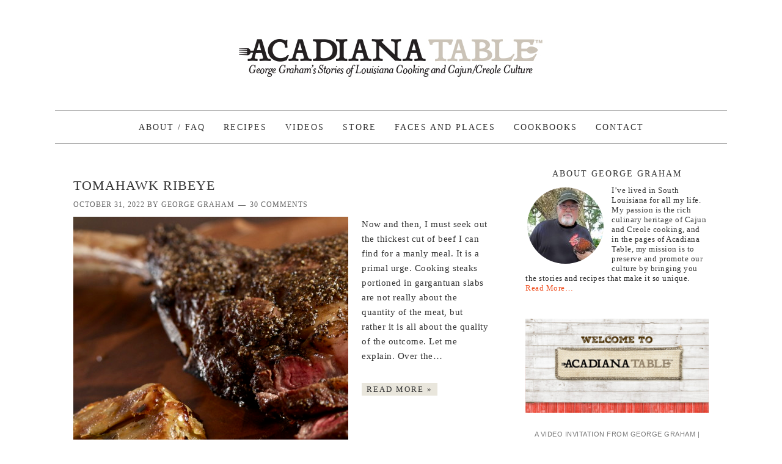

--- FILE ---
content_type: text/html; charset=UTF-8
request_url: https://acadianatable.com/tag/tomahawk-ribeye-recipe/
body_size: 26456
content:
<!DOCTYPE html>
<html lang="en-US" prefix="og: http://ogp.me/ns#">
<head >
<meta charset="UTF-8" />
<title>Tomahawk ribeye recipe Archives - Acadiana Table</title><meta name="viewport" content="width=device-width, initial-scale=1" />

<!-- This site is optimized with the Yoast SEO plugin v4.9 - https://yoast.com/wordpress/plugins/seo/ -->
<link rel="canonical" href="https://acadianatable.com/tag/tomahawk-ribeye-recipe/" />
<meta property="og:locale" content="en_US" />
<meta property="og:type" content="object" />
<meta property="og:title" content="Tomahawk ribeye recipe Archives - Acadiana Table" />
<meta property="og:url" content="https://acadianatable.com/tag/tomahawk-ribeye-recipe/" />
<meta property="og:site_name" content="Acadiana Table" />
<meta name="twitter:card" content="summary" />
<meta name="twitter:title" content="Tomahawk ribeye recipe Archives - Acadiana Table" />
<!-- / Yoast SEO plugin. -->

<link rel="alternate" type="application/rss+xml" title="Acadiana Table &raquo; Feed" href="https://acadianatable.com/feed/" />
<link rel="alternate" type="application/rss+xml" title="Acadiana Table &raquo; Comments Feed" href="https://acadianatable.com/comments/feed/" />
<link rel="alternate" type="application/rss+xml" title="Acadiana Table &raquo; Tomahawk ribeye recipe Tag Feed" href="https://acadianatable.com/tag/tomahawk-ribeye-recipe/feed/" />
		<script type="text/javascript">
			window._wpemojiSettings = {"baseUrl":"https:\/\/s.w.org\/images\/core\/emoji\/72x72\/","ext":".png","source":{"concatemoji":"https:\/\/acadianatable.com\/wp-includes\/js\/wp-emoji-release.min.js?ver=4.5.33"}};
			!function(e,o,t){var a,n,r;function i(e){var t=o.createElement("script");t.src=e,t.type="text/javascript",o.getElementsByTagName("head")[0].appendChild(t)}for(r=Array("simple","flag","unicode8","diversity"),t.supports={everything:!0,everythingExceptFlag:!0},n=0;n<r.length;n++)t.supports[r[n]]=function(e){var t,a,n=o.createElement("canvas"),r=n.getContext&&n.getContext("2d"),i=String.fromCharCode;if(!r||!r.fillText)return!1;switch(r.textBaseline="top",r.font="600 32px Arial",e){case"flag":return r.fillText(i(55356,56806,55356,56826),0,0),3e3<n.toDataURL().length;case"diversity":return r.fillText(i(55356,57221),0,0),a=(t=r.getImageData(16,16,1,1).data)[0]+","+t[1]+","+t[2]+","+t[3],r.fillText(i(55356,57221,55356,57343),0,0),a!=(t=r.getImageData(16,16,1,1).data)[0]+","+t[1]+","+t[2]+","+t[3];case"simple":return r.fillText(i(55357,56835),0,0),0!==r.getImageData(16,16,1,1).data[0];case"unicode8":return r.fillText(i(55356,57135),0,0),0!==r.getImageData(16,16,1,1).data[0]}return!1}(r[n]),t.supports.everything=t.supports.everything&&t.supports[r[n]],"flag"!==r[n]&&(t.supports.everythingExceptFlag=t.supports.everythingExceptFlag&&t.supports[r[n]]);t.supports.everythingExceptFlag=t.supports.everythingExceptFlag&&!t.supports.flag,t.DOMReady=!1,t.readyCallback=function(){t.DOMReady=!0},t.supports.everything||(a=function(){t.readyCallback()},o.addEventListener?(o.addEventListener("DOMContentLoaded",a,!1),e.addEventListener("load",a,!1)):(e.attachEvent("onload",a),o.attachEvent("onreadystatechange",function(){"complete"===o.readyState&&t.readyCallback()})),(a=t.source||{}).concatemoji?i(a.concatemoji):a.wpemoji&&a.twemoji&&(i(a.twemoji),i(a.wpemoji)))}(window,document,window._wpemojiSettings);
		</script>
		<style type="text/css">
img.wp-smiley,
img.emoji {
	display: inline !important;
	border: none !important;
	box-shadow: none !important;
	height: 1em !important;
	width: 1em !important;
	margin: 0 .07em !important;
	vertical-align: -0.1em !important;
	background: none !important;
	padding: 0 !important;
}
</style>
<link rel='stylesheet' id='foodie-theme-css'  href='/wp-content/themes/foodie/style.css?ver=1.0.9' type='text/css' media='all' />
<link rel='stylesheet' id='gch-frontend-styles-css'  href='/wp-content/plugins/genesis-custom-headers/css/gch-frontend-styles.css?ver=4.5.33' type='text/css' media='all' />
<link rel='stylesheet' id='foodie-google-fonts-css'  href='//fonts.googleapis.com/css?family=Pontano+Sans%7COpen+Sans%3A300%2C400&#038;ver=1.0.9' type='text/css' media='all' />
<link rel='stylesheet' id='simple-social-icons-font-css'  href='/wp-content/plugins/simple-social-icons/css/style.css?ver=1.0.12' type='text/css' media='all' />
<link rel='stylesheet' id='easyrecipestyle-reset-css'  href='/wp-content/plugins/easyrecipeplus/css/easyrecipe-style-reset-min.css?ver=3.5.3217' type='text/css' media='all' />
<link rel='stylesheet' id='easyrecipebuttonUI-css'  href='/wp-content/plugins/easyrecipeplus/ui/easyrecipe-buttonUI.css?ver=3.5.3217' type='text/css' media='all' />
<link rel='stylesheet' id='easyrecipestyle-css'  href='/wp-content/plugins/easyrecipeplus/styles/style002a/style.css?ver=3.5.3217.1.1' type='text/css' media='all' />
<script type='text/javascript' src='https://acadianatable.com/wp-includes/js/jquery/jquery.js?ver=1.12.4'></script>
<script type='text/javascript' src='https://acadianatable.com/wp-includes/js/jquery/jquery-migrate.min.js?ver=1.4.1'></script>
<!--[if lt IE 9]>
<script type='text/javascript' src='/wp-content/themes/genesis/lib/js/html5shiv.min.js?ver=3.7.3'></script>
<![endif]-->
<script type='text/javascript' src='https://acadianatable.com/wp-includes/js/jquery/ui/core.min.js?ver=1.11.4'></script>
<script type='text/javascript' src='https://acadianatable.com/wp-includes/js/jquery/ui/widget.min.js?ver=1.11.4'></script>
<script type='text/javascript' src='https://acadianatable.com/wp-includes/js/jquery/ui/button.min.js?ver=1.11.4'></script>
<script type='text/javascript' src='/wp-content/plugins/easyrecipeplus/js/easyrecipe-min.js?ver=3.5.3217'></script>
<link rel='https://api.w.org/' href='https://acadianatable.com/wp-json/' />
<link rel="EditURI" type="application/rsd+xml" title="RSD" href="https://acadianatable.com/xmlrpc.php?rsd" />
<link rel="wlwmanifest" type="application/wlwmanifest+xml" href="https://acadianatable.com/wp-includes/wlwmanifest.xml" /> 
<meta name="generator" content="WordPress 4.5.33" />
<link rel="icon" href="/wp-content/themes/foodie/images/favicon.ico" />
<style type="text/css">.site-header { background: url(/wp-content/uploads/2016/07/Acadiana-Table-500x160b.jpg) no-repeat !important; }</style>
<style type="text/css" media="screen"> .simple-social-icons ul li a, .simple-social-icons ul li a:hover { background-color: #CBC2B9 !important; border-radius: 1px; color: #ffffff !important; border: 0px #ffffff solid !important; font-size: 18px; padding: 9px; }  .simple-social-icons ul li a:hover { background-color: #CC5920 !important; border-color: #ffffff !important; color: #ffffff !important; }</style><style type="text/css">.broken_link, a.broken_link {
	text-decoration: line-through;
}</style><style type="text/css">
html body div.easyrecipe { font-family: Arial, Verdana, sans-serif!important;padding: 25px!important;background-color: rgb(244, 239, 232)!important; }
html body div.easyrecipe { font-family: Arial, Verdana, sans-serif!important;padding: 25px!important;background-color: rgb(244, 239, 232)!important; }
html body div.easyrecipe .ERSName { font-family: 'Times New Roman', serif!important; }
html body div.easyrecipe .ERSPrintBtnSpan .ERSPrintBtn { font-size: 8px!important;padding: 8px 0px 8px 19px!important;background-color: rgb(244, 239, 232)!important; }
</style>
</head>
<body class="archive tag tag-tomahawk-ribeye-recipe tag-650 custom-header header-image header-full-width content-sidebar foodie er-recipe" itemscope itemtype="http://schema.org/WebPage"><div class="site-container"><header class="site-header" itemscope itemtype="http://schema.org/WPHeader"><div class="wrap"><div class="title-area"><p class="site-title" itemprop="headline"><a href="https://acadianatable.com/">Acadiana Table</a></p><p class="site-description" itemprop="description">George Graham&#039;s Stories of Cajun Creole Cooking</p></div></div></header><nav class="nav-primary" itemscope itemtype="http://schema.org/SiteNavigationElement"><div class="wrap"><ul id="menu-main-menu" class="menu genesis-nav-menu menu-primary"><li id="menu-item-9077" class="menu-item menu-item-type-post_type menu-item-object-page menu-item-has-children menu-item-9077"><a href="https://acadianatable.com/about-2/" itemprop="url"><span itemprop="name">About / FAQ</span></a>
<ul class="sub-menu">
	<li id="menu-item-20906" class="menu-item menu-item-type-post_type menu-item-object-page menu-item-20906"><a href="https://acadianatable.com/press/" itemprop="url"><span itemprop="name">Press</span></a></li>
	<li id="menu-item-9075" class="menu-item menu-item-type-post_type menu-item-object-page menu-item-9075"><a href="https://acadianatable.com/about-2/photography/" itemprop="url"><span itemprop="name">Photography</span></a></li>
</ul>
</li>
<li id="menu-item-9084" class="menu-item menu-item-type-post_type menu-item-object-page menu-item-9084"><a href="https://acadianatable.com/recipes/" itemprop="url"><span itemprop="name">Recipes</span></a></li>
<li id="menu-item-30712" class="menu-item menu-item-type-post_type menu-item-object-page menu-item-30712"><a href="https://acadianatable.com/videos/" itemprop="url"><span itemprop="name">Videos</span></a></li>
<li id="menu-item-27276" class="menu-item menu-item-type-custom menu-item-object-custom menu-item-27276"><a href="https://shop.acadianatable.com" itemprop="url"><span itemprop="name">Store</span></a></li>
<li id="menu-item-31106" class="menu-item menu-item-type-post_type menu-item-object-page menu-item-31106"><a href="https://acadianatable.com/butchers-bakers-boudin-makers/" itemprop="url"><span itemprop="name">Faces and Places</span></a></li>
<li id="menu-item-30673" class="menu-item menu-item-type-post_type menu-item-object-page menu-item-30673"><a href="https://acadianatable.com/the-cookbook/" itemprop="url"><span itemprop="name">Cookbooks</span></a></li>
<li id="menu-item-29613" class="menu-item menu-item-type-post_type menu-item-object-page menu-item-29613"><a href="https://acadianatable.com/contact/" itemprop="url"><span itemprop="name">Contact</span></a></li>
</ul></div></nav><div class="site-inner"><div class="content-sidebar-wrap"><main class="content"><article class="post-6748 post type-post status-publish format-standard has-post-thumbnail category-meat tag-bone-in-ribeye-steak tag-cajun-cooking tag-cajun-food tag-cajun-recipe tag-cajun-steak-rub tag-coffee-rubbed-steak tag-community-coffee-recipe tag-louisiana-cooking tag-tomahawk-ribeye-recipe entry" itemscope itemtype="http://schema.org/CreativeWork"><header class="entry-header"><h2 class="entry-title" itemprop="headline"><a href="https://acadianatable.com/2022/10/31/tomahawk-ribeye/" rel="bookmark">Tomahawk Ribeye</a></h2> 
<p class="entry-meta"><time class="entry-time" itemprop="datePublished" datetime="2022-10-31T08:30:49+00:00">October 31, 2022</time> by <span class="entry-author" itemprop="author" itemscope itemtype="http://schema.org/Person"><a href="https://acadianatable.com/author/graham-group/" class="entry-author-link" itemprop="url" rel="author"><span class="entry-author-name" itemprop="name">George Graham</span></a></span> <span class="entry-comments-link"><a href="https://acadianatable.com/2022/10/31/tomahawk-ribeye/#comments">30 Comments</a></span> </p></header><div class="entry-content" itemprop="text"><a class="entry-image-link" href="https://acadianatable.com/2022/10/31/tomahawk-ribeye/" aria-hidden="true"><img width="450" height="450" src="/wp-content/uploads/2013/11/mg_3028-450x450.jpg" class="alignleft post-image entry-image" alt="Tomahawk Ribeye" itemprop="image" srcset="/wp-content/uploads/2013/11/mg_3028-450x450.jpg 450w, /wp-content/uploads/2013/11/mg_3028-150x150.jpg 150w, /wp-content/uploads/2013/11/mg_3028-680x680.jpg 680w, /wp-content/uploads/2013/11/mg_3028-250x250.jpg 250w" sizes="(max-width: 450px) 100vw, 450px" /></a><p>Now and then, I must seek out the thickest cut of beef I can find for a manly meal. It is a primal urge. Cooking steaks portioned in gargantuan slabs are not really about the quantity of the meat, but rather it is all about the quality of the outcome. Let me explain. Over the&#8230;&nbsp;
</p>
<p><a class="more-link" href="https://acadianatable.com/2022/10/31/tomahawk-ribeye/">Read More &raquo;</a></p>
</div><footer class="entry-footer"><p class="entry-meta"><span class="entry-categories">Filed Under: <a href="https://acadianatable.com/category/meat/" rel="category tag">Meat</a></span> <span class="entry-tags">Tagged With: <a href="https://acadianatable.com/tag/bone-in-ribeye-steak/" rel="tag">bone-in ribeye steak</a>, <a href="https://acadianatable.com/tag/cajun-cooking/" rel="tag">cajun cooking</a>, <a href="https://acadianatable.com/tag/cajun-food/" rel="tag">Cajun food</a>, <a href="https://acadianatable.com/tag/cajun-recipe/" rel="tag">cajun recipe</a>, <a href="https://acadianatable.com/tag/cajun-steak-rub/" rel="tag">Cajun steak rub</a>, <a href="https://acadianatable.com/tag/coffee-rubbed-steak/" rel="tag">coffee-rubbed steak</a>, <a href="https://acadianatable.com/tag/community-coffee-recipe/" rel="tag">Community coffee recipe</a>, <a href="https://acadianatable.com/tag/louisiana-cooking/" rel="tag">Louisiana cooking</a>, <a href="https://acadianatable.com/tag/tomahawk-ribeye-recipe/" rel="tag">Tomahawk ribeye recipe</a></span></p></footer></article></main><aside class="sidebar sidebar-primary widget-area" role="complementary" aria-label="Primary Sidebar" itemscope itemtype="http://schema.org/WPSideBar"><section id="user-profile-2" class="widget user-profile"><div class="widget-wrap"><h4 class="widget-title widgettitle">About George Graham</h4>
<p><img alt='' src='https://secure.gravatar.com/avatar/36110a423e2994ad92a2630224ecbdd6?s=125&#038;d=mm&#038;r=g' srcset='https://secure.gravatar.com/avatar/36110a423e2994ad92a2630224ecbdd6?s=250&amp;d=mm&amp;r=g 2x' class='avatar avatar-125 photo' height='125' width='125' />I’ve lived in South Louisiana for all my life. My passion is the rich culinary heritage of Cajun and Creole cooking, and in the pages of Acadiana Table, my mission is to preserve and promote our culture by bringing you the stories and recipes that make it so unique.   <a class="pagelink" href="https://acadianatable.com/about-2/">Read More…</a></p>
</div></section>
<section id="black-studio-tinymce-21" class="widget widget_black_studio_tinymce"><div class="widget-wrap"><div class="textwidget"><p><div id="attachment_31128" style="width: 690px" class="wp-caption alignnone"><a href="https://www.youtube.com/watch?v=hoLgmFFfNo8" target="_blank"><img class="wp-image-31128 size-horizontal-thin" src="/wp-content/uploads/2021/01/AT_VideoTitleSlide_WelcomeTo-680x350.jpg" alt="AT_VideoTitleSlide_WelcomeTo" width="680" height="350" /></a><p class="wp-caption-text">A VIDEO INVITATION FROM GEORGE GRAHAM | CLICK TO VIEW</p></div></p>
</div></div></section>
<section id="black-studio-tinymce-20" class="widget widget_black_studio_tinymce"><div class="widget-wrap"><div class="textwidget"><p><a href="https://shop.acadianatable.com/products/fresh-from-louisiana-cookbook" target="_blank"><img class="alignnone wp-image-30864 size-full" src="/wp-content/uploads/2020/11/FFLA_AtSidebarOrderNow.jpg" alt="FFLA_AtSidebarOrderNow" width="300" height="475" /></a></p>
</div></div></section>
<section id="black-studio-tinymce-22" class="widget widget_black_studio_tinymce"><div class="widget-wrap"><h4 class="widget-title widgettitle">Marsh Island Memories</h4>
<div class="textwidget"><p><div id="attachment_32734" style="width: 310px" class="wp-caption alignleft"><a href="https://www.amazon.com/Marsh-Island-Memories-When-coming/dp/B0FCYQ86X7/ref=tmm_pap_swatch_0?_encoding=UTF8&amp;dib_tag=se&amp;dib=eyJ2IjoiMSJ9.[base64].SbJFnY6Oo6mYq_Hjf9nFkDnkThPk4g-RKp5kAFbmbd0&amp;qid=1752690605&amp;sr=8-1"><img class="size-medium wp-image-32734" src="/wp-content/uploads/2025/07/MarshPNG-PromoImage-300x300.png" alt="CLICK TO FIND OUT MORE ABOUT GEORGE GRAHAM'S NEW NOVEL" width="300" height="300" /></a><p class="wp-caption-text">CLICK TO FIND OUT MORE ABOUT GEORGE GRAHAM'S NEW NOVEL</p></div></p>
</div></div></section>
<section id="black-studio-tinymce-18" class="widget widget_black_studio_tinymce"><div class="widget-wrap"><div class="textwidget"><p><a href="http://discoverlafayette.net/podcast/george-graham-author-acadiana-table" target="_blank"><img class="aligncenter size-full wp-image-28492" src="/wp-content/uploads/2018/05/discover-lafayette.jpg" alt="Discover Lafayette Interview" width="300" height="330" /></a></p>
</div></div></section>
<section id="black-studio-tinymce-16" class="widget widget_black_studio_tinymce"><div class="widget-wrap"><div class="textwidget"><p><a href="https://shop.acadianatable.com/products/roxs-roux"><img class="aligncenter wp-image-27311 size-full" src="/wp-content/uploads/2017/09/AT_sidebars_orderRoux.jpg" alt="Great cajun recipes start with Rox's Roux. Buy Now!" width="300" height="370" /></a></p>
</div></div></section>
<section id="black-studio-tinymce-13" class="widget widget_black_studio_tinymce"><div class="widget-wrap"><div class="textwidget"><div class="_form_3"></div><script src="https://acadianatable.activehosted.com/f/embed.php?id=3" type="text/javascript" charset="utf-8"></script></div></div></section>
<section id="simple-social-icons-2" class="widget simple-social-icons"><div class="widget-wrap"><h4 class="widget-title widgettitle">FOLLOW ACADIANA TABLE</h4>
<ul class="aligncenter"><li class="social-facebook"><a href="https://www.facebook.com/AcadianaTable" target="_blank">&#xe606;</a></li><li class="social-gplus"><a href="https://plus.google.com/+AcadianatableLA/" target="_blank">&#xe60e;</a></li><li class="social-instagram"><a href="http://instagram.com/acadiana_table/" target="_blank">&#xe600;</a></li><li class="social-pinterest"><a href="http://pinterest.com/acadianatable" target="_blank">&#xe605;</a></li><li class="social-rss"><a href="http://www.acadianatable.com/feed" target="_blank">&#xe60b;</a></li><li class="social-twitter"><a href="https://twitter.com/AcadianaTable" target="_blank">&#xe607;</a></li></ul></div></section>
<section id="search-3" class="widget widget_search"><div class="widget-wrap"><form class="search-form" itemprop="potentialAction" itemscope itemtype="http://schema.org/SearchAction" method="get" action="https://acadianatable.com/" role="search"><meta itemprop="target" content="https://acadianatable.com/?s={s}"/><input itemprop="query-input" type="search" name="s" placeholder="Search this website &#x2026;" /><input type="submit" value="Search"  /></form></div></section>
<section id="black-studio-tinymce-12" class="widget widget_black_studio_tinymce"><div class="widget-wrap"><div class="textwidget"><p style="text-align: center;"><a href="/graham-named-finalist-in-2016-southern-writers-best-short-story-competition/"><img class="alignnone size-full wp-image-22289" src="/wp-content/uploads/2016/11/Screen-Shot-2016-11-03-at-1.10.16-PM.png" alt="screen-shot-2016-11-03-at-1-10-16-pm" width="195" height="181" /></a></p>
</div></div></section>
<section id="black-studio-tinymce-2" class="widget widget_black_studio_tinymce"><div class="widget-wrap"><div class="textwidget"><p><a title="SAVEUR Best Food Blog Finalist" href="/saveur-best-food-blog-finalist/" onClick="ga('send', 'event', { eventCategory: 'sidebar', eventAction: 'clicked', eventLabel: 'saveur'});"><img class="alignnone size-full wp-image-9688" src="/wp-content/uploads/2014/09/saveur3.jpg" alt="SAVEUR Best Food Blog Awards Finalist" width="300" height="300" /></a></p></div></div></section>
<section id="black-studio-tinymce-5" class="widget widget_black_studio_tinymce"><div class="widget-wrap"><div class="textwidget"><p><a title="The Cajun Creole Dictionary" href="/cest-what-the-cajun-creole-dictionary/" onClick="ga('send', 'event', { eventCategory: 'sidebar', eventAction: 'clicked', eventLabel: 'cajun-dictionary'});"><img class="alignnone size-full wp-image-9997" src="/wp-content/uploads/2014/09/AT_sidebarCCDict.jpg" alt="Acadiana Table Cajun Creole Dictionary" width="300" height="330" /></a></p></div></div></section>
<section id="black-studio-tinymce-4" class="widget widget_black_studio_tinymce"><div class="widget-wrap"><div class="textwidget"><p><a title="First You Make A Roux" href="/first-you-make-a-roux/" onClick="ga('send', 'event', { eventCategory: 'sidebar', eventAction: 'clicked', eventLabel: 'roux'});"><img class="alignnone size-full wp-image-9975" src="/wp-content/uploads/2014/09/AT_sidebarRoux3.jpg" alt="AT_sidebarRoux3" width="300" height="330" /></a></p></div></div></section>
<section id="black-studio-tinymce-10" class="widget widget_black_studio_tinymce"><div class="widget-wrap"><div class="textwidget"><p><a title="Acadiana Table Named Finalist  for the IACP Best Food Blog Award" href="/acadiana-table-named-finalist-for-the-iacp-best-food-blog-award/"><img class="alignnone size-full wp-image-11106" src="/wp-content/uploads/2015/03/IACP_Sidebar.jpg" alt="International Association of Culinary Professionals Digital Media Awards Finalist" width="300" height="300" /></a></p></div></div></section>
</aside></div></div><div class="footer-widgets"><div class="wrap"><div class="footer-widgets-1 widget-area"><section id="black-studio-tinymce-15" class="widget widget_black_studio_tinymce"><div class="widget-wrap"><div class="textwidget"><div class="_form_3"></div>
<p><script src="https://acadianatable.activehosted.com/f/embed.php?id=3" type="text/javascript" charset="utf-8"></script></p>
</div></div></section>
</div></div></div><footer class="site-footer" itemscope itemtype="http://schema.org/WPFooter"><div class="wrap"><p>Copyright &copy; &middot; 2013-2021  Acadiana Table.  All rights reserved. &middot; <a href="/wp-admin">LOG IN</a/></p></div></footer></div><script>
		var advanced_ads_adsense_UID = '';
		/**
 * Check if an ad blocker is enabled.
 *
 * @param {function} callback A callback function that is executed after the check has been done.
 *                            The 'is_enabled' (bool) variable is passed as the callback's first argument.
 */
;advanced_ads_check_adblocker = ( function( callback ) {
	var pending_callbacks = [];
	var is_enabled = null;

	function RAF( RAF_callback ) {
		var fn = window.requestAnimationFrame
		|| window.mozRequestAnimationFrame
		|| window.webkitRequestAnimationFrame
		|| function( RAF_callback ) { return setTimeout( RAF_callback, 16 ); };

		fn.call( window, RAF_callback );
	}

	RAF( function() {
		// Create a bait.
		var ad = document.createElement( 'div' );
		ad.innerHTML = '&nbsp;';
		ad.setAttribute( 'class', 'ad_unit ad-unit text-ad text_ad pub_300x250' );
		ad.setAttribute( 'style', 'width: 1px !important; height: 1px !important; position: absolute !important; left: 0px !important; top: 0px !important; overflow: hidden !important;' );
		document.body.appendChild( ad );

		RAF( function() {
			var styles = window.getComputedStyle && window.getComputedStyle( ad );
			var moz_binding = styles && styles.getPropertyValue( '-moz-binding' );

			is_enabled = ( styles && styles.getPropertyValue( 'display' ) === 'none' )
			|| ( typeof moz_binding === 'string' && moz_binding.indexOf( 'about:' ) !== -1 );

			// Call pending callbacks.
			for ( var i = 0; i < pending_callbacks.length; i++ ) {
				pending_callbacks[ i ]( is_enabled );
			}
			pending_callbacks = [];
		} );
	} );

	return function( callback ) {
		if ( is_enabled === null ) {
			pending_callbacks.push( callback );
			return;
		}
		// Run the callback immediately
		callback( is_enabled );
	}
}());

(function() {
	var advadsTracker = function( name, UID ) {
		this.name = name;
		this.UID = UID;
		this.analyticsObject = null;
		var that = this;
		var data = {
			hitType: 'event',
			eventCategory: 'Advanced Ads',
			eventAction: 'AdBlock',
			eventLabel: 'Yes',
			nonInteraction: true,
			transport: 'beacon'
		};

		/**
		 * check if someone has already requested the analytics.js and created a GoogleAnalyticsObject
		 */
		this.analyticsObject = ( 'string' == typeof( GoogleAnalyticsObject ) && 'function' == typeof( window[GoogleAnalyticsObject] ) )? window[GoogleAnalyticsObject] : false;

		if ( false === this.analyticsObject ) {
			// No one has requested analytics.js at this point. Require it
			(function(i,s,o,g,r,a,m){i['GoogleAnalyticsObject']=r;i[r]=i[r]||function(){
				(i[r].q=i[r].q||[]).push(arguments)},i[r].l=1*new Date();a=s.createElement(o),
				m=s.getElementsByTagName(o)[0];a.async=1;a.src=g;m.parentNode.insertBefore(a,m)
			})(window,document,'script','https://www.google-analytics.com/analytics.js','_advads_ga');

			_advads_ga( 'create', that.UID, 'auto', this.name );
			_advads_ga( that.name + '.send', data );
		} else {
			// someone has already created a variable, use it to avoid conflicts.
			window.console && window.console.log( "Advanced Ads Analytics >> using other's variable named `" + GoogleAnalyticsObject + "`" );
			window[GoogleAnalyticsObject]( 'create', that.UID, 'auto', this.name );
			window[GoogleAnalyticsObject]( that.name + '.send', data );
		}
	}

	advanced_ads_check_adblocker( function( is_enabled ) {
		// Send data to Google Analytics if an ad blocker was detected.
		if ( is_enabled && 'string' === typeof advanced_ads_adsense_UID && advanced_ads_adsense_UID ) {
			new advadsTracker( 'advadsTracker', advanced_ads_adsense_UID );
		}
	} );
}());

		</script>
		<script>
			(function(i,s,o,g,r,a,m){i['GoogleAnalyticsObject']=r;i[r]=i[r]||function(){
			(i[r].q=i[r].q||[]).push(arguments)},i[r].l=1*new Date();a=s.createElement(o),
			m=s.getElementsByTagName(o)[0];a.async=1;a.src=g;m.parentNode.insertBefore(a,m)
			})(window,document,'script','https://www.google-analytics.com/analytics.js','ga');
			ga('create', 'UA-54478095-1', 'auto');
			ga('send', 'pageview');
		</script>

		<script type='text/javascript'>
/* <![CDATA[ */
var php_data = {"site_url":"https:\/\/acadianatable.com","ac_settings":"","user_email":""};
/* ]]> */
</script>
<script type='text/javascript' src='/wp-content/plugins/activecampaign-subscription-forms/site_tracking.js?ver=4.5.33'></script>
<script type='text/javascript' src='/wp-content/themes/foodie/lib/js/general.js?ver=1.0.0'></script>
<script type='text/javascript' src='https://acadianatable.com/wp-includes/js/wp-embed.min.js?ver=4.5.33'></script>
</body></html>


--- FILE ---
content_type: application/javascript
request_url: https://acadianatable.com/wp-content/themes/foodie/lib/js/general.js?ver=1.0.0
body_size: 321
content:
( function( window, $, undefined ) {
	'use strict';
	
	// Add toggles to menus
	$( 'nav' ).before( '<div class="menu-toggle"><span></span></div>' );
	// Add toggles to sub menus
	$( 'nav .sub-menu' ).before( '<div class="sub-menu-toggle"></div>' );

	// Show/hide the navigation
	$( '.menu-toggle, .sub-menu-toggle' ).on( 'click', function() {
		var $this = $( this );
		$this.toggleClass( 'active' );
		$this.next( 'nav, .sub-menu' ).slideToggle( 'slow' );
	});

})( this, jQuery );

--- FILE ---
content_type: text/javascript;charset=UTF-8
request_url: https://acadianatable.activehosted.com/f/embed.php?id=3
body_size: 9791
content:
window.cfields = [];
window._show_thank_you = function(id, message, trackcmp_url, email) {
    var form = document.getElementById('_form_' + id + '_'), thank_you = form.querySelector('._form-thank-you');
    form.querySelector('._form-content').style.display = 'none';
    thank_you.innerHTML = message;
    thank_you.style.display = 'block';
    const vgoAlias = typeof visitorGlobalObjectAlias === 'undefined' ? 'vgo' : visitorGlobalObjectAlias;
    var visitorObject = window[vgoAlias];
    if (email && typeof visitorObject !== 'undefined') {
        visitorObject('setEmail', email);
        visitorObject('update');
    } else if (typeof(trackcmp_url) != 'undefined' && trackcmp_url) {
        // Site tracking URL to use after inline form submission.
        _load_script(trackcmp_url);
    }
    if (typeof window._form_callback !== 'undefined') window._form_callback(id);
    thank_you.setAttribute('tabindex', '-1');
    thank_you.focus();
};
window._show_unsubscribe = function(id, message, trackcmp_url, email) {
    var form = document.getElementById('_form_' + id + '_'), unsub = form.querySelector('._form-thank-you');
    var branding = form.querySelector('._form-branding');
    if (branding) {
        branding.style.display = 'none';
    }
    form.querySelector('._form-content').style.display = 'none';
    unsub.style.display = 'block';
    form.insertAdjacentHTML('afterend', message)
    const vgoAlias = typeof visitorGlobalObjectAlias === 'undefined' ? 'vgo' : visitorGlobalObjectAlias;
    var visitorObject = window[vgoAlias];
    if (email && typeof visitorObject !== 'undefined') {
        visitorObject('setEmail', email);
        visitorObject('update');
    } else if (typeof(trackcmp_url) != 'undefined' && trackcmp_url) {
        // Site tracking URL to use after inline form submission.
        _load_script(trackcmp_url);
    }
    if (typeof window._form_callback !== 'undefined') window._form_callback(id);
};
window._show_error = function(id, message, html) {
    var form = document.getElementById('_form_' + id + '_'),
        err = document.createElement('div'),
        button = form.querySelector('button[type="submit"]'),
        old_error = form.querySelector('._form_error');
    if (old_error) old_error.parentNode.removeChild(old_error);
    err.innerHTML = message;
    err.className = '_error-inner _form_error _no_arrow';
    var wrapper = document.createElement('div');
    wrapper.className = '_form-inner _show_be_error';
    wrapper.appendChild(err);
    button.parentNode.insertBefore(wrapper, button);
    var submitButton = form.querySelector('[id^="_form"][id$="_submit"]');
    submitButton.disabled = false;
    submitButton.classList.remove('processing');
    if (html) {
        var div = document.createElement('div');
        div.className = '_error-html';
        div.innerHTML = html;
        err.appendChild(div);
    }
};
window._show_pc_confirmation = function(id, header, detail, show, email) {
    var form = document.getElementById('_form_' + id + '_'), pc_confirmation = form.querySelector('._form-pc-confirmation');
    if (pc_confirmation.style.display === 'none') {
        form.querySelector('._form-content').style.display = 'none';
        pc_confirmation.innerHTML = "<div class='_form-title'>" + header + "</div>" + "<p>" + detail + "</p>" +
        "<button class='_submit' id='hideButton'>Manage preferences</button>";
        pc_confirmation.style.display = 'block';
        var mp = document.querySelector('input[name="mp"]');
        mp.value = '0';
    } else {
        form.querySelector('._form-content').style.display = 'inline';
        pc_confirmation.style.display = 'none';
    }

    var hideButton = document.getElementById('hideButton');
    // Add event listener to the button
    hideButton.addEventListener('click', function() {
        var submitButton = document.querySelector('#_form_3_submit');
        submitButton.disabled = false;
        submitButton.classList.remove('processing');
        var mp = document.querySelector('input[name="mp"]');
        mp.value = '1';
        const cacheBuster = new URL(window.location.href);
        cacheBuster.searchParams.set('v', new Date().getTime());
        window.location.href = cacheBuster.toString();
    });

    const vgoAlias = typeof visitorGlobalObjectAlias === 'undefined' ? 'vgo' : visitorGlobalObjectAlias;
    var visitorObject = window[vgoAlias];
    if (email && typeof visitorObject !== 'undefined') {
        visitorObject('setEmail', email);
        visitorObject('update');
    } else if (typeof(trackcmp_url) != 'undefined' && trackcmp_url) {
        // Site tracking URL to use after inline form submission.
        _load_script(trackcmp_url);
    }
    if (typeof window._form_callback !== 'undefined') window._form_callback(id);
};
window._load_script = function(url, callback, isSubmit) {
    var head = document.querySelector('head'), script = document.createElement('script'), r = false;
    var submitButton = document.querySelector('#_form_3_submit');
    script.charset = 'utf-8';
    script.src = url;
    if (callback) {
        script.onload = script.onreadystatechange = function() {
            if (!r && (!this.readyState || this.readyState == 'complete')) {
                r = true;
                callback();
            }
        };
    }
    script.onerror = function() {
        if (isSubmit) {
            if (script.src.length > 10000) {
                _show_error("6970E5492DE78", "Sorry, your submission failed. Please shorten your responses and try again.");
            } else {
                _show_error("6970E5492DE78", "Sorry, your submission failed. Please try again.");
            }
            submitButton.disabled = false;
            submitButton.classList.remove('processing');
        }
    }

    head.appendChild(script);
};
(function() {
    var iti;
    if (window.location.search.search("excludeform") !== -1) return false;
    var getCookie = function(name) {
        var match = document.cookie.match(new RegExp('(^|; )' + name + '=([^;]+)'));
        return match ? match[2] : localStorage.getItem(name);
    }
    var setCookie = function(name, value) {
        var now = new Date();
        var time = now.getTime();
        var expireTime = time + 1000 * 60 * 60 * 24 * 365;
        now.setTime(expireTime);
        document.cookie = name + '=' + value + '; expires=' + now + ';path=/; Secure; SameSite=Lax;';
        localStorage.setItem(name, value);
    }
    var addEvent = function(element, event, func) {
        if (element.addEventListener) {
            element.addEventListener(event, func);
        } else {
            var oldFunc = element['on' + event];
            element['on' + event] = function() {
                oldFunc.apply(this, arguments);
                func.apply(this, arguments);
            };
        }
    }
    var _removed = false;
    var _form_output = '\<style\>\n#_form_6970E5492DE78_{font-size:14px;line-height:1.6;font-family:arial, helvetica, sans-serif;margin:0}._form_hide{display:none;visibility:hidden}._form_show{display:block;visibility:visible}#_form_6970E5492DE78_._form-top{top:0}#_form_6970E5492DE78_._form-bottom{bottom:0}#_form_6970E5492DE78_._form-left{left:0}#_form_6970E5492DE78_._form-right{right:0}#_form_6970E5492DE78_ input[type=\"text\"],#_form_6970E5492DE78_ input[type=\"tel\"],#_form_6970E5492DE78_ input[type=\"date\"],#_form_6970E5492DE78_ textarea{padding:6px;height:auto;border:#979797 1px solid;border-radius:4px;color:#000 !important;font-size:14px;-webkit-box-sizing:border-box;-moz-box-sizing:border-box;box-sizing:border-box}#_form_6970E5492DE78_ textarea{resize:none}#_form_6970E5492DE78_ ._submit{-webkit-appearance:none;cursor:pointer;font-family:arial, sans-serif;font-size:14px;text-align:center;background:#FF6550 !important;border:0 !important;-moz-border-radius:4px !important;-webkit-border-radius:4px !important;border-radius:4px !important;color:#FFFFFF !important;padding:10px !important}#_form_6970E5492DE78_ ._submit:disabled{cursor:not-allowed;opacity:0.4}#_form_6970E5492DE78_ ._submit.processing{position:relative}#_form_6970E5492DE78_ ._submit.processing::before{content:\"\";width:1em;height:1em;position:absolute;z-index:1;top:50%;left:50%;border:double 3px transparent;border-radius:50%;background-image:linear-gradient(#FF6550, #FF6550), conic-gradient(#FF6550, #FFFFFF);background-origin:border-box;background-clip:content-box, border-box;animation:1200ms ease 0s infinite normal none running _spin}#_form_6970E5492DE78_ ._submit.processing::after{content:\"\";position:absolute;top:0;bottom:0;left:0;right:0}@keyframes _spin{0%{transform:translate(-50%, -50%) rotate(90deg)}100%{transform:translate(-50%, -50%) rotate(450deg)}}#_form_6970E5492DE78_ ._close-icon{cursor:pointer;background-image:url(\"https:\/\/d226aj4ao1t61q.cloudfront.net\/esfkyjh1u_forms-close-dark.png\");background-repeat:no-repeat;background-size:14.2px 14.2px;position:absolute;display:block;top:11px;right:9px;overflow:hidden;width:16.2px;height:16.2px}#_form_6970E5492DE78_ ._close-icon:before{position:relative}#_form_6970E5492DE78_ ._form-body{margin-bottom:30px}#_form_6970E5492DE78_ ._form-image-left{width:150px;float:left}#_form_6970E5492DE78_ ._form-content-right{margin-left:164px}#_form_6970E5492DE78_ ._form-branding{color:#fff;font-size:10px;clear:both;text-align:left;margin-top:30px;font-weight:100}#_form_6970E5492DE78_ ._form-branding ._logo{display:block;width:130px;height:14px;margin-top:6px;background-image:url(\"https:\/\/d226aj4ao1t61q.cloudfront.net\/hh9ujqgv5_aclogo_li.png\");background-size:130px auto;background-repeat:no-repeat}#_form_6970E5492DE78_ .form-sr-only{position:absolute;width:1px;height:1px;padding:0;margin:-1px;overflow:hidden;clip:rect(0, 0, 0, 0);border:0}#_form_6970E5492DE78_ ._form-label,#_form_6970E5492DE78_ ._form_element ._form-label{font-weight:bold;margin-bottom:5px;display:block}#_form_6970E5492DE78_._dark ._form-branding{color:#333}#_form_6970E5492DE78_._dark ._form-branding ._logo{background-image:url(\"https:\/\/d226aj4ao1t61q.cloudfront.net\/jftq2c8s_aclogo_dk.png\")}#_form_6970E5492DE78_ ._form_element{position:relative;margin-bottom:10px;font-size:0;max-width:100%}#_form_6970E5492DE78_ ._form_element *{font-size:14px}#_form_6970E5492DE78_ ._form_element._clear{clear:both;width:100%;float:none}#_form_6970E5492DE78_ ._form_element._clear:after{clear:left}#_form_6970E5492DE78_ ._form_element input[type=\"text\"],#_form_6970E5492DE78_ ._form_element input[type=\"date\"],#_form_6970E5492DE78_ ._form_element select,#_form_6970E5492DE78_ ._form_element textarea:not(.g-recaptcha-response){display:block;width:100%;-webkit-box-sizing:border-box;-moz-box-sizing:border-box;box-sizing:border-box;font-family:inherit}#_form_6970E5492DE78_ ._field-wrapper{position:relative}#_form_6970E5492DE78_ ._inline-style{float:left}#_form_6970E5492DE78_ ._inline-style input[type=\"text\"]{width:150px}#_form_6970E5492DE78_ ._inline-style:not(._clear){margin-right:20px}#_form_6970E5492DE78_ ._form_element img._form-image{max-width:100%}#_form_6970E5492DE78_ ._form_element ._form-fieldset{border:0;padding:0.01em 0 0 0;margin:0;min-width:0}#_form_6970E5492DE78_ ._clear-element{clear:left}#_form_6970E5492DE78_ ._full_width{width:100%}#_form_6970E5492DE78_ ._form_full_field{display:block;width:100%;margin-bottom:10px}#_form_6970E5492DE78_ input[type=\"text\"]._has_error,#_form_6970E5492DE78_ textarea._has_error{border:#F37C7B 1px solid}#_form_6970E5492DE78_ input[type=\"checkbox\"]._has_error{outline:#F37C7B 1px solid}#_form_6970E5492DE78_ ._show_be_error{float:left}#_form_6970E5492DE78_ ._error{display:block;position:absolute;font-size:14px;z-index:10000001}#_form_6970E5492DE78_ ._error._above{padding-bottom:4px;bottom:39px;right:0}#_form_6970E5492DE78_ ._error._below{padding-top:8px;top:100%;right:0}#_form_6970E5492DE78_ ._error._above ._error-arrow{bottom:-4px;right:15px;border-left:8px solid transparent;border-right:8px solid transparent;border-top:8px solid #FFDDDD}#_form_6970E5492DE78_ ._error._below ._error-arrow{top:0;right:15px;border-left:8px solid transparent;border-right:8px solid transparent;border-bottom:8px solid #FFDDDD}#_form_6970E5492DE78_ ._error-inner{padding:12px 12px 12px 36px;background-color:#FFDDDD;background-image:url(\"data:image\/svg+xml,%3Csvg width=\'16\' height=\'16\' viewBox=\'0 0 16 16\' fill=\'none\' xmlns=\'http:\/\/www.w3.org\/2000\/svg\'%3E%3Cpath fill-rule=\'evenodd\' clip-rule=\'evenodd\' d=\'M16 8C16 12.4183 12.4183 16 8 16C3.58172 16 0 12.4183 0 8C0 3.58172 3.58172 0 8 0C12.4183 0 16 3.58172 16 8ZM9 3V9H7V3H9ZM9 13V11H7V13H9Z\' fill=\'%23CA0000\'\/%3E%3C\/svg%3E\");background-repeat:no-repeat;background-position:12px center;font-size:14px;font-family:arial, sans-serif;font-weight:600;line-height:16px;color:#000;text-align:center;text-decoration:none;-webkit-border-radius:4px;-moz-border-radius:4px;border-radius:4px;box-shadow:0 1px 4px rgba(31, 33, 41, 0.298295)}@media only screen and (max-width:319px){#_form_6970E5492DE78_ ._error-inner{padding:7px 7px 7px 25px;font-size:12px;line-height:12px;background-position:4px center;max-width:100px;white-space:nowrap;overflow:hidden;text-overflow:ellipsis}}#_form_6970E5492DE78_ ._error-inner._form_error{margin-bottom:5px;text-align:left}#_form_6970E5492DE78_ ._button-wrapper ._error-inner._form_error{position:static}#_form_6970E5492DE78_ ._error-inner._no_arrow{margin-bottom:10px}#_form_6970E5492DE78_ ._error-arrow{position:absolute;width:0;height:0}#_form_6970E5492DE78_ ._error-html{margin-bottom:10px}.pika-single{z-index:10000001 !important}#_form_6970E5492DE78_ input[type=\"text\"].datetime_date{width:69%;display:inline}#_form_6970E5492DE78_ select.datetime_time{width:29%;display:inline;height:32px}#_form_6970E5492DE78_ input[type=\"date\"].datetime_date{width:69%;display:inline-flex}#_form_6970E5492DE78_ input[type=\"time\"].datetime_time{width:29%;display:inline-flex}@media (min-width:320px) and (max-width:667px){::-webkit-scrollbar{display:none}#_form_6970E5492DE78_{margin:0;width:100%;min-width:100%;max-width:100%;box-sizing:border-box}#_form_6970E5492DE78_ *{-webkit-box-sizing:border-box;-moz-box-sizing:border-box;box-sizing:border-box;font-size:1em}#_form_6970E5492DE78_ ._form-content{margin:0;width:100%}#_form_6970E5492DE78_ ._form-inner{display:block;min-width:100%}#_form_6970E5492DE78_ ._form-title,#_form_6970E5492DE78_ ._inline-style{margin-top:0;margin-right:0;margin-left:0}#_form_6970E5492DE78_ ._form-title{font-size:1.2em}#_form_6970E5492DE78_ ._form_element{margin:0 0 20px;padding:0;width:100%}#_form_6970E5492DE78_ ._form-element,#_form_6970E5492DE78_ ._inline-style,#_form_6970E5492DE78_ input[type=\"text\"],#_form_6970E5492DE78_ label,#_form_6970E5492DE78_ p,#_form_6970E5492DE78_ textarea:not(.g-recaptcha-response){float:none;display:block;width:100%}#_form_6970E5492DE78_ ._row._checkbox-radio label{display:inline}#_form_6970E5492DE78_ ._row,#_form_6970E5492DE78_ p,#_form_6970E5492DE78_ label{margin-bottom:0.7em;width:100%}#_form_6970E5492DE78_ ._row input[type=\"checkbox\"],#_form_6970E5492DE78_ ._row input[type=\"radio\"]{margin:0 !important;vertical-align:middle !important}#_form_6970E5492DE78_ ._row input[type=\"checkbox\"]+span label{display:inline}#_form_6970E5492DE78_ ._row span label{margin:0 !important;width:initial !important;vertical-align:middle !important}#_form_6970E5492DE78_ ._form-image{max-width:100%;height:auto !important}#_form_6970E5492DE78_ input[type=\"text\"]{padding-left:10px;padding-right:10px;font-size:16px;line-height:1.3em;-webkit-appearance:none}#_form_6970E5492DE78_ input[type=\"radio\"],#_form_6970E5492DE78_ input[type=\"checkbox\"]{display:inline-block;width:1.3em;height:1.3em;font-size:1em;margin:0 0.3em 0 0;vertical-align:baseline}#_form_6970E5492DE78_ button[type=\"submit\"]{padding:20px;font-size:1.5em}#_form_6970E5492DE78_ ._inline-style{margin:20px 0 0 !important}#_form_6970E5492DE78_ ._inline-style input[type=\"text\"]{width:100%}}#_form_6970E5492DE78_ .sms_consent_checkbox{position:relative;width:100%;display:flex;align-items:flex-start;padding:20px 0}#_form_6970E5492DE78_ .sms_consent_checkbox input[type=\"checkbox\"]{float:left;margin:5px 10px 10px 0}#_form_6970E5492DE78_ .sms_consent_checkbox .sms_consent_message{display:inline;float:left;text-align:left;margin-bottom:10px;font-size:14px;color:#7D8799}#_form_6970E5492DE78_ .sms_consent_checkbox .sms_consent_message.sms_consent_mini{width:90%}#_form_6970E5492DE78_ .sms_consent_checkbox ._error._above{right:auto;bottom:0}#_form_6970E5492DE78_ .sms_consent_checkbox ._error._above ._error-arrow{right:auto;left:5px}@media (min-width:320px) and (max-width:667px){#_form_6970E5492DE78_ .sms_consent_checkbox ._error._above{top:-30px;left:0;bottom:auto}}#_form_6970E5492DE78_ .field-required{color:#FF0000}#_form_6970E5492DE78_{position:relative;text-align:left;margin:25px auto 0;padding:20px;-webkit-box-sizing:border-box;-moz-box-sizing:border-box;box-sizing:border-box;background:#CCC3BA !important;border:0;max-width:300px;-moz-border-radius:0px !important;-webkit-border-radius:0px !important;border-radius:0px !important;color:#000000}#_form_6970E5492DE78_ ._show_be_error{min-width:100%}#_form_6970E5492DE78_._inline-form,#_form_6970E5492DE78_._inline-form ._form-content{font-family:inherit}#_form_6970E5492DE78_._inline-form ._row span:not(.field-required),#_form_6970E5492DE78_._inline-form ._row label{font-family:inherit;font-size:14px;font-weight:400;line-height:1.6em}#_form_6970E5492DE78__inlineform input[type=\"text\"],#_form_6970E5492DE78__inlineform input[type=\"date\"],#_form_6970E5492DE78__inlineform input[type=\"tel\"],#_form_6970E5492DE78__inlineform select,#_form_6970E5492DE78__inlineform textarea:not(.g-recaptcha-response){font-family:inherit;font-size:14px;font-weight:400;font-color:#000000;line-height:1.6em}#_form_6970E5492DE78_._inline-form ._html-code *:not(h1, h2, h3, h4, h5, h6),#_form_6970E5492DE78_._inline-form .sms_consent_message,#_form_6970E5492DE78_._inline-form ._form-thank-you{font-family:inherit}#_form_6970E5492DE78_._inline-form ._form-label,#_form_6970E5492DE78_._inline-form ._form-emailidentifier,#_form_6970E5492DE78_._inline-form ._form-checkbox-option-label{font-family:inherit;font-size:14px;font-weight:700;line-height:1.6em}#_form_6970E5492DE78_._inline-form ._submit{margin-top:12px;font-family:inherit}#_form_6970E5492DE78_._inline-form ._html-code h1,#_form_6970E5492DE78_._inline-form ._html-code h2,#_form_6970E5492DE78_._inline-form ._html-code h3,#_form_6970E5492DE78_._inline-form ._html-code h4,#_form_6970E5492DE78_._inline-form ._html-code h5,#_form_6970E5492DE78_._inline-form ._html-code h6,#_form_6970E5492DE78_._inline-form ._form-title{font-size:22px;line-height:normal;font-weight:600;margin-bottom:0;display:block}#_form_6970E5492DE78_._inline-form ._form-branding{font-family:\"IBM Plex Sans\", Helvetica, sans-serif;font-size:13px;font-weight:100;font-style:normal;text-decoration:none}#_form_6970E5492DE78_:before,#_form_6970E5492DE78_:after{content:\" \";display:table}#_form_6970E5492DE78_:after{clear:both}#_form_6970E5492DE78_._inline-style{width:auto;display:inline-block}#_form_6970E5492DE78_._inline-style input[type=\"text\"],#_form_6970E5492DE78_._inline-style input[type=\"date\"]{padding:10px 12px}#_form_6970E5492DE78_._inline-style button._inline-style{position:relative;top:27px}#_form_6970E5492DE78_._inline-style p{margin:0}#_form_6970E5492DE78_._inline-style ._button-wrapper{position:relative;margin:16px 12.5px 0 20px}#_form_6970E5492DE78_._inline-style ._button-wrapper:not(._clear){margin:0}#_form_6970E5492DE78_ ._form-thank-you{position:relative;left:0;right:0;text-align:center;font-size:18px}#_form_6970E5492DE78_ ._form-pc-confirmation ._submit{margin-top:16px}@media (min-width:320px) and (max-width:667px){#_form_6970E5492DE78_._inline-form._inline-style ._inline-style._button-wrapper{margin-top:20px !important;margin-left:0 !important}}#_form_6970E5492DE78_ .iti{width:100%}#_form_6970E5492DE78_ .iti.iti--allow-dropdown.iti--separate-dial-code{width:100%}#_form_6970E5492DE78_ .iti input{width:100%;border:#979797 1px solid;border-radius:4px}#_form_6970E5492DE78_ .iti--separate-dial-code .iti__selected-flag{background-color:#FFFFFF;border-radius:4px}#_form_6970E5492DE78_ .iti--separate-dial-code .iti__selected-flag:hover{background-color:rgba(0, 0, 0, 0.05)}#_form_6970E5492DE78_ .iti__country-list{border-radius:4px;margin-top:4px;min-width:460px}#_form_6970E5492DE78_ .iti__country-list--dropup{margin-bottom:4px}#_form_6970E5492DE78_ .phone-error-hidden{display:none}#_form_6970E5492DE78_ .phone-error{color:#E40E49}#_form_6970E5492DE78_ .phone-input-error{border:1px solid #E40E49 !important}#_form_6970E5492DE78_._inline-form ._form-content ._form-list-subscriptions-field fieldset{margin:0;margin-bottom:1.1428571429em;border:none;padding:0}#_form_6970E5492DE78_._inline-form ._form-content ._form-list-subscriptions-field fieldset:last-child{margin-bottom:0}#_form_6970E5492DE78_._inline-form ._form-content ._form-list-subscriptions-field legend{margin-bottom:1.1428571429em}#_form_6970E5492DE78_._inline-form ._form-content ._form-list-subscriptions-field label{display:flex;align-items:flex-start;justify-content:flex-start;margin-bottom:0.8571428571em}#_form_6970E5492DE78_._inline-form ._form-content ._form-list-subscriptions-field label:last-child{margin-bottom:0}#_form_6970E5492DE78_._inline-form ._form-content ._form-list-subscriptions-field input{margin:0;margin-right:8px}#_form_6970E5492DE78_._inline-form ._form-content ._form-list-subscriptions-field ._form-checkbox-option-label{display:block;font-weight:400;margin-top:-4px}#_form_6970E5492DE78_._inline-form ._form-content ._form-list-subscriptions-field ._form-checkbox-option-label-with-description{display:block;font-weight:700;margin-top:-4px}#_form_6970E5492DE78_._inline-form ._form-content ._form-list-subscriptions-field ._form-checkbox-option-description{margin:0;font-size:0.8571428571em}#_form_6970E5492DE78_._inline-form ._form-content ._form-list-subscriptions-field ._form-subscriptions-unsubscribe-all-description{line-height:normal;margin-top:-2px}\n#_form_6970E5492DE78_._form._inline-form ._button-wrapper{text-align:center}#_form_6970E5492DE78_ ._form-branding{display:none}#_form_6970E5492DE78_ ._form_element p{font-family:\"Times New Roman\", serif;margin-top:0;margin-bottom:0}#_form_6970E5492DE78_ #_form_582B670D4CFB6_{padding:15px;margin-top:0}#_form_6970E5492DE78_._form_3{padding:15px;margin-top:0}\<\/style\>\n\<form method=\"POST\" action=\"https://acadianatable.activehosted.com\/proc.php\" id=\"_form_6970E5492DE78_\" class=\"_form _form_3 _inline-form  _dark\" novalidate data-styles-version=\"5\"\>\n    \<input type=\"hidden\" name=\"u\" value=\"6970E5492DE78\" \/\>\n    \<input type=\"hidden\" name=\"f\" value=\"3\" \/\>\n    \<input type=\"hidden\" name=\"s\" \/\>\n    \<input type=\"hidden\" name=\"c\" value=\"0\" \/\>\n    \<input type=\"hidden\" name=\"m\" value=\"0\" \/\>\n    \<input type=\"hidden\" name=\"act\" value=\"sub\" \/\>\n    \<input type=\"hidden\" name=\"v\" value=\"2\" \/\>\n    \<input type=\"hidden\" name=\"or\" value=\"3f91aa1c-04fd-4664-8b5f-08b501661fd3\" \/\>\n    \<div class=\"_form-content\"\>\n                            \<div class=\"_form_element _x20198510 _full_width _clear\" \>\n                            \<div class=\"_html-code\"\>\<p style=\"text-align:center\"\>SUBSCRIBE FOR FREE AND NEVER MISS A POST\<\/p\>\<\/div\>\n                    \<\/div\>\n                            \<div class=\"_form_element _x84287033 _full_width \" \>\n                            \<label for=\"email\" class=\"_form-label\"\>\n                                    \<\/label\>\n                \<div class=\"_field-wrapper\"\>\n                    \<input type=\"text\" id=\"email\" name=\"email\" placeholder=\"type your email address to subscribe\" required\/\>\n                \<\/div\>\n                    \<\/div\>\n            \n                                    \<div class=\"_button-wrapper _full_width\"\>\n                \<button id=\"_form_3_submit\" class=\"_submit\" type=\"submit\"\>SUBSCRIBE\<\/button\>\n            \<\/div\>\n                \<div class=\"_clear-element\"\>\<\/div\>\n    \<\/div\>\n    \<div class=\"_form-thank-you\" style=\"display:none;\"\>\<\/div\>\n            \<div class=\"_form-branding\"\>\n            \<div class=\"_marketing-by\"\>Marketing by\<\/div\>\n            \<a href=\"https:\/\/www.activecampaign.com\/?utm_medium=referral&utm_campaign=acforms\" class=\"_logo\"\>\n                \<span class=\"form-sr-only\"\>ActiveCampaign\<\/span\>\n            \<\/a\>\n        \<\/div\>\n    \<\/form\>\n';
            var _form_element = null, _form_elements = document.querySelectorAll('._form_3');
        for (var fe = 0; fe < _form_elements.length; fe++) {
            _form_element = _form_elements[fe];
            if (_form_element.innerHTML.trim() === '') break;
            _form_element = null;
        }
        if (!_form_element) {
            _form_element = document.createElement('div');
            if (!document.body) { document.firstChild.appendChild(document.createElement('body')); }
            document.body.appendChild(_form_element);
        }
        _form_element.innerHTML = _form_output;
        var form_to_submit = document.getElementById('_form_6970E5492DE78_');
    var allInputs = form_to_submit.querySelectorAll('input, select, textarea'), tooltips = [], submitted = false;

    var getUrlParam = function(name) {
        if (name.toLowerCase() !== 'email') {
            var params = new URLSearchParams(window.location.search);
            return params.get(name) || false;
        }
        // email is a special case because a plus is valid in the email address
        var qString = window.location.search;
        if (!qString) {
            return false;
        }
        var parameters = qString.substr(1).split('&');
        for (var i = 0; i < parameters.length; i++) {
            var parameter = parameters[i].split('=');
            if (parameter[0].toLowerCase() === 'email') {
                return parameter[1] === undefined ? true : decodeURIComponent(parameter[1]);
            }
        }
        return false;
    };

    var acctDateFormat = "%m/%d/%Y";
    var getNormalizedDate = function(date, acctFormat) {
        var decodedDate = decodeURIComponent(date);
        if (acctFormat && acctFormat.match(/(%d|%e).*%m/gi) !== null) {
            return decodedDate.replace(/(\d{2}).*(\d{2}).*(\d{4})/g, '$3-$2-$1');
        } else if (Date.parse(decodedDate)) {
            var dateObj = new Date(decodedDate);
            var year = dateObj.getFullYear();
            var month = dateObj.getMonth() + 1;
            var day = dateObj.getDate();
            return `${year}-${month < 10 ? `0${month}` : month}-${day < 10 ? `0${day}` : day}`;
        }
        return false;
    };

    var getNormalizedTime = function(time) {
        var hour, minutes;
        var decodedTime = decodeURIComponent(time);
        var timeParts = Array.from(decodedTime.matchAll(/(\d{1,2}):(\d{1,2})\W*([AaPp][Mm])?/gm))[0];
        if (timeParts[3]) { // 12 hour format
            var isPM = timeParts[3].toLowerCase() === 'pm';
            if (isPM) {
                hour = parseInt(timeParts[1]) === 12 ? '12' : `${parseInt(timeParts[1]) + 12}`;
            } else {
                hour = parseInt(timeParts[1]) === 12 ? '0' : timeParts[1];
            }
        } else { // 24 hour format
            hour = timeParts[1];
        }
        var normalizedHour = parseInt(hour) < 10 ? `0${parseInt(hour)}` : hour;
        var minutes = timeParts[2];
        return `${normalizedHour}:${minutes}`;
    };

    for (var i = 0; i < allInputs.length; i++) {
        var regexStr = "field\\[(\\d+)\\]";
        var results = new RegExp(regexStr).exec(allInputs[i].name);
        if (results != undefined) {
            allInputs[i].dataset.name = allInputs[i].name.match(/\[time\]$/)
                ? `${window.cfields[results[1]]}_time`
                : window.cfields[results[1]];
        } else {
            allInputs[i].dataset.name = allInputs[i].name;
        }
        var fieldVal = getUrlParam(allInputs[i].dataset.name);

        if (fieldVal) {
            if (allInputs[i].dataset.autofill === "false") {
                continue;
            }
            if (allInputs[i].type == "radio" || allInputs[i].type == "checkbox") {
                if (allInputs[i].value == fieldVal) {
                    allInputs[i].checked = true;
                }
            } else if (allInputs[i].type == "date") {
                allInputs[i].value = getNormalizedDate(fieldVal, acctDateFormat);
            } else if (allInputs[i].type == "time") {
                allInputs[i].value = getNormalizedTime(fieldVal);
            } else {
                allInputs[i].value = fieldVal;
            }
        }
    }

    var remove_tooltips = function() {
        for (var i = 0; i < tooltips.length; i++) {
            tooltips[i].tip.parentNode.removeChild(tooltips[i].tip);
        }
        tooltips = [];
    };
    var remove_tooltip = function(elem) {
        for (var i = 0; i < tooltips.length; i++) {
            if (tooltips[i].elem === elem) {
                tooltips[i].tip.parentNode.removeChild(tooltips[i].tip);
                tooltips.splice(i, 1);
                return;
            }
        }
    };
    var create_tooltip = function(elem, text) {
        var tooltip = document.createElement('div'),
            arrow = document.createElement('div'),
            inner = document.createElement('div'), new_tooltip = {};
        tooltip.id = `${elem.id}-error`;
        tooltip.setAttribute('role', 'alert')
        if (elem.type != 'radio' && (elem.type != 'checkbox' || elem.name === 'sms_consent')) {
            tooltip.className = '_error';
            arrow.className = '_error-arrow';
            inner.className = '_error-inner';
            inner.innerHTML = text;
            tooltip.appendChild(arrow);
            tooltip.appendChild(inner);
            elem.parentNode.appendChild(tooltip);
        } else {
            tooltip.className = '_error-inner _no_arrow';
            tooltip.innerHTML = text;
            elem.parentNode.insertBefore(tooltip, elem);
            new_tooltip.no_arrow = true;
        }
        new_tooltip.tip = tooltip;
        new_tooltip.elem = elem;
        tooltips.push(new_tooltip);
        return new_tooltip;
    };
    var resize_tooltip = function(tooltip) {
        var rect = tooltip.elem.getBoundingClientRect();
        var doc = document.documentElement,
            scrollPosition = rect.top - ((window.pageYOffset || doc.scrollTop)  - (doc.clientTop || 0));
        if (scrollPosition < 40) {
            tooltip.tip.className = tooltip.tip.className.replace(/ ?(_above|_below) ?/g, '') + ' _below';
        } else {
            tooltip.tip.className = tooltip.tip.className.replace(/ ?(_above|_below) ?/g, '') + ' _above';
        }
    };
    var resize_tooltips = function() {
        if (_removed) return;
        for (var i = 0; i < tooltips.length; i++) {
            if (!tooltips[i].no_arrow) resize_tooltip(tooltips[i]);
        }
    };
    var validate_field = function(elem, remove) {
        var tooltip = null, value = elem.value, no_error = true;
        remove ? remove_tooltip(elem) : false;
        elem.removeAttribute('aria-invalid');
        elem.removeAttribute('aria-describedby');
        if (elem.type != 'checkbox') elem.className = elem.className.replace(/ ?_has_error ?/g, '');
        if (elem.getAttribute('required') !== null) {
            if (elem.type == 'radio' || (elem.type == 'checkbox' && /any/.test(elem.className))) {
                var elems = form_to_submit.elements[elem.name];
                if (!(elems instanceof NodeList || elems instanceof HTMLCollection) || elems.length <= 1) {
                    no_error = elem.checked;
                }
                else {
                    no_error = false;
                    for (var i = 0; i < elems.length; i++) {
                        if (elems[i].checked) no_error = true;
                    }
                }
                if (!no_error) {
                    tooltip = create_tooltip(elem, "Please select an option.");
                }
            } else if (elem.type =='checkbox') {
                var elems = form_to_submit.elements[elem.name], found = false, err = [];
                no_error = true;
                for (var i = 0; i < elems.length; i++) {
                    if (elems[i].getAttribute('required') === null) continue;
                    if (!found && elems[i] !== elem) return true;
                    found = true;
                    elems[i].className = elems[i].className.replace(/ ?_has_error ?/g, '');
                    if (!elems[i].checked) {
                        no_error = false;
                        elems[i].className = elems[i].className + ' _has_error';
                        err.push("Checking %s is required".replace("%s", elems[i].value));
                    }
                }
                if (!no_error) {
                    tooltip = create_tooltip(elem, err.join('<br/>'));
                }
            } else if (elem.tagName == 'SELECT') {
                var selected = true;
                if (elem.multiple) {
                    selected = false;
                    for (var i = 0; i < elem.options.length; i++) {
                        if (elem.options[i].selected) {
                            selected = true;
                            break;
                        }
                    }
                } else {
                    for (var i = 0; i < elem.options.length; i++) {
                        if (elem.options[i].selected
                            && (!elem.options[i].value
                            || (elem.options[i].value.match(/\n/g)))
                        ) {
                            selected = false;
                        }
                    }
                }
                if (!selected) {
                    elem.className = elem.className + ' _has_error';
                    no_error = false;
                    tooltip = create_tooltip(elem, "Please select an option.");
                }
            } else if (value === undefined || value === null || value === '') {
                elem.className = elem.className + ' _has_error';
                no_error = false;
                tooltip = create_tooltip(elem, "This field is required.");
            }
        }
        if (no_error && elem.name == 'email') {
            if (!value.match(/^[\+_a-z0-9-'&=]+(\.[\+_a-z0-9-']+)*@[a-z0-9-]+(\.[a-z0-9-]+)*(\.[a-z]{2,})$/i)) {
                elem.className = elem.className + ' _has_error';
                no_error = false;
                tooltip = create_tooltip(elem, "Enter a valid email address.");
            }
        }
        if (no_error && (elem.id == 'phone')) {
            if (elem.value.trim() && typeof iti != 'undefined' && !iti.isValidNumber()) {
                elem.className = elem.className + ' _has_error';
                no_error = false;
                tooltip = create_tooltip(elem, "Enter a valid phone number.");
            }
        }
        if (no_error && /date_field/.test(elem.className)) {
            if (!value.match(/^\d\d\d\d-\d\d-\d\d$/)) {
                elem.className = elem.className + ' _has_error';
                no_error = false;
                tooltip = create_tooltip(elem, "Enter a valid date.");
            }
        }

        if (no_error && elem.name === 'sms_consent') {
            const phoneInput = document.getElementById('phone');
            const consentRequired = phoneInput.attributes.required || phoneInput.value.length > 0;
            const showError =  (consentRequired || !!elem.attributes.required) && !elem.checked;
            if (showError) {
                elem.className = elem.className + ' _has_error';
                no_error = false;
                tooltip = create_tooltip(elem, "Please check this box to continue");
            } else {
                elem.className = elem.className.replace(/ ?_has_error ?/g, '');
            }
        }
        tooltip ? resize_tooltip(tooltip) : false;
        if (!no_error && elem.hasAttribute('id')) {
            elem.setAttribute('aria-invalid', 'true');
            elem.setAttribute('aria-describedby', `${elem.id}-error`);
        }
        return no_error;
    };
    var needs_validate = function(el) {
        if(el.getAttribute('required') !== null){
            return true;
        }
        if((el.name === 'email' || el.id === 'phone' || el.id === 'sms_consent') && el.value !== ""){
            return true;
        }

        return false;
    };
    var validate_form = function(e) {
        var err = form_to_submit.querySelector('._form_error'), no_error = true;
        if (!submitted) {
            submitted = true;
            for (var i = 0, len = allInputs.length; i < len; i++) {
                var input = allInputs[i];
                if (needs_validate(input)) {
                    if (input.type == 'text' || input.type == 'number' || input.type == 'time' || input.type == 'tel') {
                        addEvent(input, 'blur', function() {
                            this.value = this.value.trim();
                            validate_field(this, true);
                        });
                        addEvent(input, 'input', function() {
                            validate_field(this, true);
                        });
                    } else if (input.type == 'radio' || input.type == 'checkbox') {
                        (function(el) {
                            function getElementsArray(name){
                                const value =  form_to_submit.elements[name];
                                if (Array.isArray(value)){
                                    return value;
                                }
                                return [value];
                            }
                            var radios = getElementsArray(el.name);
                            for (var i = 0; i < radios.length; i++) {
                                addEvent(radios[i], 'change', function() {
                                    validate_field(el, true);
                                });
                            }
                        })(input);
                    } else if (input.tagName == 'SELECT') {
                        addEvent(input, 'change', function() {
                            validate_field(this, true);
                        });
                    } else if (input.type == 'textarea'){
                        addEvent(input, 'input', function() {
                            validate_field(this, true);
                        });
                    }
                }
            }
        }
        remove_tooltips();
        for (var i = 0, len = allInputs.length; i < len; i++) {
            var elem = allInputs[i];
            if (needs_validate(elem)) {
                if (elem.tagName.toLowerCase() !== "select") {
                    elem.value = elem.value.trim();
                }
                validate_field(elem) ? true : no_error = false;
            }
        }
        if (!no_error && e) {
            e.preventDefault();
        }
        if (!no_error) {
            const firstFocusableError = form_to_submit.querySelector('._has_error:not([disabled])');
            if (firstFocusableError && typeof firstFocusableError.focus === 'function') {
                firstFocusableError.focus();
            }
        }
        resize_tooltips();
        return no_error;
    };
    addEvent(window, 'resize', resize_tooltips);
    addEvent(window, 'scroll', resize_tooltips);

    var _form_serialize = function(form){if(!form||form.nodeName!=="FORM"){return }var i,j,q=[];for(i=0;i<form.elements.length;i++){if(form.elements[i].name===""){continue}switch(form.elements[i].nodeName){case"INPUT":switch(form.elements[i].type){case"tel":q.push(form.elements[i].name+"="+encodeURIComponent(form.elements[i].previousSibling.querySelector('div.iti__selected-dial-code').innerText)+encodeURIComponent(" ")+encodeURIComponent(form.elements[i].value));break;case"text":case"number":case"date":case"time":case"hidden":case"password":case"button":case"reset":case"submit":q.push(form.elements[i].name+"="+encodeURIComponent(form.elements[i].value));break;case"checkbox":case"radio":if(form.elements[i].checked){q.push(form.elements[i].name+"="+encodeURIComponent(form.elements[i].value))}break;case"file":break}break;case"TEXTAREA":q.push(form.elements[i].name+"="+encodeURIComponent(form.elements[i].value));break;case"SELECT":switch(form.elements[i].type){case"select-one":q.push(form.elements[i].name+"="+encodeURIComponent(form.elements[i].value));break;case"select-multiple":for(j=0;j<form.elements[i].options.length;j++){if(form.elements[i].options[j].selected){q.push(form.elements[i].name+"="+encodeURIComponent(form.elements[i].options[j].value))}}break}break;case"BUTTON":switch(form.elements[i].type){case"reset":case"submit":case"button":q.push(form.elements[i].name+"="+encodeURIComponent(form.elements[i].value));break}break}}return q.join("&")};

    const formSupportsPost = false;
    var form_submit = function(e) {

        e.preventDefault();
        if (validate_form()) {
            if(form_to_submit.querySelector('input[name="phone"]') && typeof iti != 'undefined') {
                form_to_submit.querySelector('input[name="phone"]').value = iti.getNumber();
            }
            // use this trick to get the submit button & disable it using plain javascript
            var submitButton = e.target.querySelector('#_form_3_submit');
            submitButton.disabled = true;
            submitButton.classList.add('processing');
                    var serialized = _form_serialize(document.getElementById('_form_6970E5492DE78_')).replace(/%0A/g, '\\n');
            var err = form_to_submit.querySelector('._form_error');
            err ? err.parentNode.removeChild(err) : false;
            async function submitForm() {
                var formData = new FormData();
                const searchParams = new URLSearchParams(serialized);
                searchParams.forEach((value, key) => {
                    if (key !== 'hideButton') {
                        formData.append(key, value);
                    }
                });
                let request = {
                    headers: {
                        "Accept": "application/json"
                    },
                    body: formData,
                    method: "POST"
                };

                let pageUrlParams = new URLSearchParams(window.location.search);
                if (pageUrlParams.has('t')) {
                    request.headers.Authorization = 'Bearer ' + pageUrlParams.get('t');
                }
                const response = await fetch('https://acadianatable.activehosted.com/proc.php?jsonp=true', request);

                return response.json();
            }
            if (formSupportsPost) {
                submitForm().then((data) => {
                    eval(data.js);
                }).catch(() => {
                    _show_error("6970E5492DE78", "Sorry, your submission failed. Please try again.");
                });
            } else {
                _load_script('https://acadianatable.activehosted.com/proc.php?' + serialized + '&jsonp=true', null, true);
            }
        }
        return false;
    };
    addEvent(form_to_submit, 'submit', form_submit);
})();
